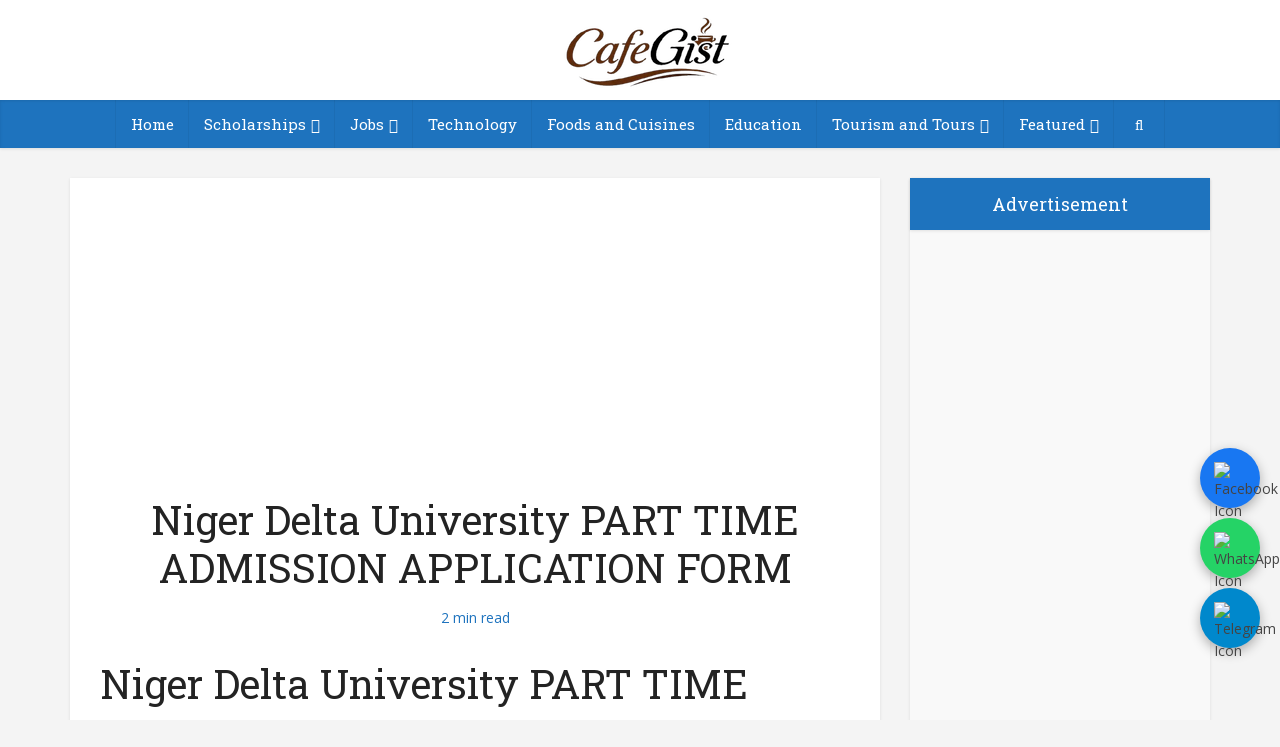

--- FILE ---
content_type: text/html; charset=utf-8
request_url: https://cafegist.com.ng/niger-delta-university-part-time-admission-application-form-2/
body_size: 13518
content:
<!DOCTYPE html>
<html lang="en-US" prefix="og: https://ogp.me/ns#" class="no-js no-svg">

<head>

<meta http-equiv="Content-Type" content="text/html; charset=UTF-8" />
<meta name="viewport" content="user-scalable=yes, width=device-width, initial-scale=1.0, maximum-scale=1, minimum-scale=1">
<link rel="profile" href="https://gmpg.org/xfn/11" />


<!-- Search Engine Optimization by Rank Math - https://rankmath.com/ -->
<title>Niger Delta University PART TIME ADMISSION APPLICATION FORM</title>
<meta name="description" content="Niger Delta University Part time Admission Application Form for 2025/2026 Academic Session, how to apply for Niger Delta University...."/>
<meta name="robots" content="follow, index, max-snippet:-1, max-video-preview:-1, max-image-preview:large"/>
<link rel="canonical" href="https://cafegist.com.ng/niger-delta-university-part-time-admission-application-form-2/" />
<meta property="og:locale" content="en_US" />
<meta property="og:type" content="article" />
<meta property="og:title" content="Niger Delta University PART TIME ADMISSION APPLICATION FORM" />
<meta property="og:description" content="Niger Delta University Part time Admission Application Form for 2025/2026 Academic Session, how to apply for Niger Delta University...." />
<meta property="og:url" content="https://cafegist.com.ng/niger-delta-university-part-time-admission-application-form-2/" />
<meta property="og:site_name" content="Cafegist" />
<meta property="article:tag" content="Niger Delta University PART TIME ADMISSION APPLICATION FORM" />
<meta property="article:section" content="Universities" />
<meta property="og:updated_time" content="2026-01-03T19:22:34+01:00" />
<meta property="article:published_time" content="2022-05-18T16:26:44+01:00" />
<meta property="article:modified_time" content="2026-01-03T19:22:34+01:00" />
<meta name="twitter:card" content="summary_large_image" />
<meta name="twitter:title" content="Niger Delta University PART TIME ADMISSION APPLICATION FORM" />
<meta name="twitter:description" content="Niger Delta University Part time Admission Application Form for 2025/2026 Academic Session, how to apply for Niger Delta University...." />
<meta name="twitter:label1" content="Written by" />
<meta name="twitter:data1" content="Bassey" />
<meta name="twitter:label2" content="Time to read" />
<meta name="twitter:data2" content="1 minute" />
<script type="application/ld+json" class="rank-math-schema">{"@context":"https://schema.org","@graph":[{"@type":["Person","Organization"],"@id":"https://cafegist.com.ng/#person","name":"Cafegist"},{"@type":"WebSite","@id":"https://cafegist.com.ng/#website","url":"https://cafegist.com.ng","name":"Cafegist","publisher":{"@id":"https://cafegist.com.ng/#person"},"inLanguage":"en-US"},{"@type":"BreadcrumbList","@id":"https://cafegist.com.ng/niger-delta-university-part-time-admission-application-form-2/#breadcrumb","itemListElement":[{"@type":"ListItem","position":"1","item":{"@id":"https://cafegist.com.ng/niger-delta-university-part-time-admission-application-form-2/","name":"Niger Delta University PART TIME ADMISSION APPLICATION FORM"}}]},{"@type":"WebPage","@id":"https://cafegist.com.ng/niger-delta-university-part-time-admission-application-form-2/#webpage","url":"https://cafegist.com.ng/niger-delta-university-part-time-admission-application-form-2/","name":"Niger Delta University PART TIME ADMISSION APPLICATION FORM","datePublished":"2022-05-18T16:26:44+01:00","dateModified":"2026-01-03T19:22:34+01:00","isPartOf":{"@id":"https://cafegist.com.ng/#website"},"inLanguage":"en-US","breadcrumb":{"@id":"https://cafegist.com.ng/niger-delta-university-part-time-admission-application-form-2/#breadcrumb"}},{"@type":"Person","@id":"https://cafegist.com.ng/author/treasure/","name":"Bassey","url":"https://cafegist.com.ng/author/treasure/","image":{"@type":"ImageObject","@id":"https://secure.gravatar.com/avatar/8c67851db9aef023d7d289706fa04f81ad270142bc1be2d462cca228a819dae1?s=96&amp;d=mm&amp;r=g","url":"https://secure.gravatar.com/avatar/8c67851db9aef023d7d289706fa04f81ad270142bc1be2d462cca228a819dae1?s=96&amp;d=mm&amp;r=g","caption":"Bassey","inLanguage":"en-US"}},{"@type":"BlogPosting","headline":"Niger Delta University PART TIME ADMISSION APPLICATION FORM","keywords":"Niger Delta University PART TIME","datePublished":"2022-05-18T16:26:44+01:00","dateModified":"2026-01-03T19:22:34+01:00","author":{"@id":"https://cafegist.com.ng/author/treasure/","name":"Bassey"},"publisher":{"@id":"https://cafegist.com.ng/#person"},"description":"Niger Delta University Part time Admission Application Form for 2025/2026 Academic Session, how to apply for Niger Delta University....","name":"Niger Delta University PART TIME ADMISSION APPLICATION FORM","@id":"https://cafegist.com.ng/niger-delta-university-part-time-admission-application-form-2/#richSnippet","isPartOf":{"@id":"https://cafegist.com.ng/niger-delta-university-part-time-admission-application-form-2/#webpage"},"inLanguage":"en-US","mainEntityOfPage":{"@id":"https://cafegist.com.ng/niger-delta-university-part-time-admission-application-form-2/#webpage"}}]}</script>
<!-- /Rank Math WordPress SEO plugin -->

<link rel='dns-prefetch' href='//fonts.googleapis.com' />
<style id='wp-img-auto-sizes-contain-inline-css' type='text/css'>
img:is([sizes=auto i],[sizes^="auto," i]){contain-intrinsic-size:3000px 1500px}
/*# sourceURL=wp-img-auto-sizes-contain-inline-css */
</style>
<style id='classic-theme-styles-inline-css' type='text/css'>
/*! This file is auto-generated */
.wp-block-button__link{color:#fff;background-color:#32373c;border-radius:9999px;box-shadow:none;text-decoration:none;padding:calc(.667em + 2px) calc(1.333em + 2px);font-size:1.125em}.wp-block-file__button{background:#32373c;color:#fff;text-decoration:none}
/*# sourceURL=/wp-includes/css/classic-themes.min.css */
</style>
<link rel='stylesheet' id='vce-fonts-css' href='https://fonts.googleapis.com/css2?family=Open%20Sans:wght@400&#038;family=Roboto%20Slab:wght@400' type='text/css' media='all' />
<link rel='stylesheet' id='vce-style-css' href='https://cafegist.com.ng/wp-content/themes/voice/assets/css/min.css' type='text/css' media='all' />
<style id='vce-style-inline-css' type='text/css'>
body, button, input, select, textarea {font-size: 1.4rem;}.vce-single .entry-headline p{font-size: 2.2rem;}.main-navigation a{font-size: 1.5rem;}.sidebar .widget-title{font-size: 1.8rem;}.sidebar .widget, .vce-lay-c .entry-content, .vce-lay-h .entry-content {font-size: 1.4rem;}.vce-featured-link-article{font-size: 5.2rem;}.vce-featured-grid-big.vce-featured-grid .vce-featured-link-article{font-size: 3.4rem;}.vce-featured-grid .vce-featured-link-article{font-size: 2.2rem;}h1 { font-size: 4.0rem; }h2 { font-size: 4.0rem; }h3 { font-size: 3.5rem; }h4 { font-size: 2.5rem; }h5 { font-size: 2.0rem; }h6 { font-size: 1.8rem; }.comment-reply-title, .main-box-title{font-size: 2.0rem;}h1.entry-title{font-size: 4.0rem;}.vce-lay-a .entry-title a{font-size: 3.4rem;}.vce-lay-b .entry-title{font-size: 2.4rem;}.vce-lay-c .entry-title, .vce-sid-none .vce-lay-c .entry-title{font-size: 2.2rem;}.vce-lay-d .entry-title{font-size: 1.5rem;}.vce-lay-e .entry-title{font-size: 1.4rem;}.vce-lay-f .entry-title{font-size: 1.4rem;}.vce-lay-g .entry-title a, .vce-lay-g .entry-title a:hover{font-size: 3.0rem;}.vce-lay-h .entry-title{font-size: 2.4rem;}.entry-meta div,.entry-meta div a,.vce-lay-g .meta-item,.vce-lay-c .meta-item{font-size: 1.4rem;}.vce-lay-d .meta-category a,.vce-lay-d .entry-meta div,.vce-lay-d .entry-meta div a,.vce-lay-e .entry-meta div,.vce-lay-e .entry-meta div a,.vce-lay-e .fn,.vce-lay-e .meta-item{font-size: 1.3rem;}body {background-color:#f4f4f4;}body,.mks_author_widget h3,.site-description,.meta-category a,textarea {font-family: 'Open Sans';font-weight: 400;}h1,h2,h3,h4,h5,h6,blockquote,.vce-post-link,.site-title,.site-title a,.main-box-title,.comment-reply-title,.entry-title a,.vce-single .entry-headline p,.vce-prev-next-link,.author-title,.mks_pullquote,.widget_rss ul li .rsswidget,#bbpress-forums .bbp-forum-title,#bbpress-forums .bbp-topic-permalink {font-family: 'Roboto Slab';font-weight: 400;}.main-navigation a,.sidr a{font-family: 'Roboto Slab';font-weight: 400;}.vce-single .entry-content,.vce-single .entry-headline,.vce-single .entry-footer,.vce-share-bar {width: 750px;}.vce-lay-a .lay-a-content{width: 750px;max-width: 750px;}.vce-page .entry-content,.vce-page .entry-title-page {width: 700px;}.vce-sid-none .vce-single .entry-content,.vce-sid-none .vce-single .entry-headline,.vce-sid-none .vce-single .entry-footer {width: 700px;}.vce-sid-none .vce-page .entry-content,.vce-sid-none .vce-page .entry-title-page,.error404 .entry-content {width: 620px;max-width: 620px;}body, button, input, select, textarea{color: #444444;}h1,h2,h3,h4,h5,h6,.entry-title a,.prev-next-nav a,#bbpress-forums .bbp-forum-title, #bbpress-forums .bbp-topic-permalink,.woocommerce ul.products li.product .price .amount{color: #232323;}a,.entry-title a:hover,.vce-prev-next-link:hover,.vce-author-links a:hover,.required,.error404 h4,.prev-next-nav a:hover,#bbpress-forums .bbp-forum-title:hover, #bbpress-forums .bbp-topic-permalink:hover,.woocommerce ul.products li.product h3:hover,.woocommerce ul.products li.product h3:hover mark,.main-box-title a:hover{color: #cf4d35;}.vce-square,.vce-main-content .mejs-controls .mejs-time-rail .mejs-time-current,button,input[type="button"],input[type="reset"],input[type="submit"],.vce-button,.pagination-wapper a,#vce-pagination .next.page-numbers,#vce-pagination .prev.page-numbers,#vce-pagination .page-numbers,#vce-pagination .page-numbers.current,.vce-link-pages a,#vce-pagination a,.vce-load-more a,.vce-slider-pagination .owl-nav > div,.vce-mega-menu-posts-wrap .owl-nav > div,.comment-reply-link:hover,.vce-featured-section a,.vce-lay-g .vce-featured-info .meta-category a,.vce-404-menu a,.vce-post.sticky .meta-image:before,#vce-pagination .page-numbers:hover,#bbpress-forums .bbp-pagination .current,#bbpress-forums .bbp-pagination a:hover,.woocommerce #respond input#submit,.woocommerce a.button,.woocommerce button.button,.woocommerce input.button,.woocommerce ul.products li.product .added_to_cart,.woocommerce #respond input#submit:hover,.woocommerce a.button:hover,.woocommerce button.button:hover,.woocommerce input.button:hover,.woocommerce ul.products li.product .added_to_cart:hover,.woocommerce #respond input#submit.alt,.woocommerce a.button.alt,.woocommerce button.button.alt,.woocommerce input.button.alt,.woocommerce #respond input#submit.alt:hover, .woocommerce a.button.alt:hover, .woocommerce button.button.alt:hover, .woocommerce input.button.alt:hover,.woocommerce span.onsale,.woocommerce .widget_price_filter .ui-slider .ui-slider-range,.woocommerce .widget_price_filter .ui-slider .ui-slider-handle,.comments-holder .navigation .page-numbers.current,.vce-lay-a .vce-read-more:hover,.vce-lay-c .vce-read-more:hover,body div.wpforms-container-full .wpforms-form input[type=submit], body div.wpforms-container-full .wpforms-form button[type=submit], body div.wpforms-container-full .wpforms-form .wpforms-page-button,body div.wpforms-container-full .wpforms-form input[type=submit]:hover, body div.wpforms-container-full .wpforms-form button[type=submit]:hover, body div.wpforms-container-full .wpforms-form .wpforms-page-button:hover,.wp-block-search__button {background-color: #cf4d35;}#vce-pagination .page-numbers,.comments-holder .navigation .page-numbers{background: transparent;color: #cf4d35;border: 1px solid #cf4d35;}.comments-holder .navigation .page-numbers:hover{background: #cf4d35;border: 1px solid #cf4d35;}.bbp-pagination-links a{background: transparent;color: #cf4d35;border: 1px solid #cf4d35 !important;}#vce-pagination .page-numbers.current,.bbp-pagination-links span.current,.comments-holder .navigation .page-numbers.current{border: 1px solid #cf4d35;}.widget_categories .cat-item:before,.widget_categories .cat-item .count{background: #cf4d35;}.comment-reply-link,.vce-lay-a .vce-read-more,.vce-lay-c .vce-read-more{border: 1px solid #cf4d35;}.entry-meta div,.entry-meta-count,.entry-meta div a,.comment-metadata a,.meta-category span,.meta-author-wrapped,.wp-caption .wp-caption-text,.widget_rss .rss-date,.sidebar cite,.site-footer cite,.sidebar .vce-post-list .entry-meta div,.sidebar .vce-post-list .entry-meta div a,.sidebar .vce-post-list .fn,.sidebar .vce-post-list .fn a,.site-footer .vce-post-list .entry-meta div,.site-footer .vce-post-list .entry-meta div a,.site-footer .vce-post-list .fn,.site-footer .vce-post-list .fn a,#bbpress-forums .bbp-topic-started-by,#bbpress-forums .bbp-topic-started-in,#bbpress-forums .bbp-forum-info .bbp-forum-content,#bbpress-forums p.bbp-topic-meta,span.bbp-admin-links a,.bbp-reply-post-date,#bbpress-forums li.bbp-header,#bbpress-forums li.bbp-footer,.woocommerce .woocommerce-result-count,.woocommerce .product_meta{color: #1e73be;}.main-box-title, .comment-reply-title, .main-box-head{background: #ffffff;color: #232323;}.main-box-title a{color: #232323;}.sidebar .widget .widget-title a{color: #232323;}.main-box,.comment-respond,.prev-next-nav{background: #f9f9f9;}.vce-post,ul.comment-list > li.comment,.main-box-single,.ie8 .vce-single,#disqus_thread,.vce-author-card,.vce-author-card .vce-content-outside,.mks-bredcrumbs-container,ul.comment-list > li.pingback{background: #ffffff;}.mks_tabs.horizontal .mks_tab_nav_item.active{border-bottom: 1px solid #ffffff;}.mks_tabs.horizontal .mks_tab_item,.mks_tabs.vertical .mks_tab_nav_item.active,.mks_tabs.horizontal .mks_tab_nav_item.active{background: #ffffff;}.mks_tabs.vertical .mks_tab_nav_item.active{border-right: 1px solid #ffffff;}#vce-pagination,.vce-slider-pagination .owl-controls,.vce-content-outside,.comments-holder .navigation{background: #f3f3f3;}.sidebar .widget-title{background: #1e73be;color: #ffffff;}.sidebar .widget{background: #f9f9f9;}.sidebar .widget,.sidebar .widget li a,.sidebar .mks_author_widget h3 a,.sidebar .mks_author_widget h3,.sidebar .vce-search-form .vce-search-input,.sidebar .vce-search-form .vce-search-input:focus{color: #444444;}.sidebar .widget li a:hover,.sidebar .widget a,.widget_nav_menu li.menu-item-has-children:hover:after,.widget_pages li.page_item_has_children:hover:after{color: #1e73be;}.sidebar .tagcloud a {border: 1px solid #1e73be;}.sidebar .mks_author_link,.sidebar .tagcloud a:hover,.sidebar .mks_themeforest_widget .more,.sidebar button,.sidebar input[type="button"],.sidebar input[type="reset"],.sidebar input[type="submit"],.sidebar .vce-button,.sidebar .bbp_widget_login .button{background-color: #1e73be;}.sidebar .mks_author_widget .mks_autor_link_wrap,.sidebar .mks_themeforest_widget .mks_read_more,.widget .meks-instagram-follow-link {background: #f3f3f3;}.sidebar #wp-calendar caption,.sidebar .recentcomments,.sidebar .post-date,.sidebar #wp-calendar tbody{color: rgba(68,68,68,0.7);}.site-footer{background: #000000;}.site-footer .widget-title{color: #ffffff;}.site-footer,.site-footer .widget,.site-footer .widget li a,.site-footer .mks_author_widget h3 a,.site-footer .mks_author_widget h3,.site-footer .vce-search-form .vce-search-input,.site-footer .vce-search-form .vce-search-input:focus{color: #f9f9f9;}.site-footer .widget li a:hover,.site-footer .widget a,.site-info a{color: #ffffff;}.site-footer .tagcloud a {border: 1px solid #ffffff;}.site-footer .mks_author_link,.site-footer .mks_themeforest_widget .more,.site-footer button,.site-footer input[type="button"],.site-footer input[type="reset"],.site-footer input[type="submit"],.site-footer .vce-button,.site-footer .tagcloud a:hover{background-color: #ffffff;}.site-footer #wp-calendar caption,.site-footer .recentcomments,.site-footer .post-date,.site-footer #wp-calendar tbody,.site-footer .site-info{color: rgba(249,249,249,0.7);}.top-header,.top-nav-menu li .sub-menu{background: #3a3a3a;}.top-header,.top-header a{color: #ffffff;}.top-header .vce-search-form .vce-search-input,.top-header .vce-search-input:focus,.top-header .vce-search-submit{color: #ffffff;}.top-header .vce-search-form .vce-search-input::-webkit-input-placeholder { color: #ffffff;}.top-header .vce-search-form .vce-search-input:-moz-placeholder { color: #ffffff;}.top-header .vce-search-form .vce-search-input::-moz-placeholder { color: #ffffff;}.top-header .vce-search-form .vce-search-input:-ms-input-placeholder { color: #ffffff;}.header-1-wrapper{height: 100px;padding-top: 0px;}.header-2-wrapper,.header-3-wrapper{height: 100px;}.header-2-wrapper .site-branding,.header-3-wrapper .site-branding{top: 0px;left: 0px;}.site-title a, .site-title a:hover{color: #ffffff;}.site-description{color: #aaaaaa;}.main-header{background-color: #ffffff;}.header-bottom-wrapper{background: #1e73be;}.vce-header-ads{margin: 5px 0;}.header-3-wrapper .nav-menu > li > a{padding: 40px 15px;}.header-sticky,.sidr{background: rgba(30,115,190,0.95);}.ie8 .header-sticky{background: #ffffff;}.main-navigation a,.nav-menu .vce-mega-menu > .sub-menu > li > a,.sidr li a,.vce-menu-parent{color: #ffffff;}.nav-menu > li:hover > a,.nav-menu > .current_page_item > a,.nav-menu > .current-menu-item > a,.nav-menu > .current-menu-ancestor > a,.main-navigation a.vce-item-selected,.main-navigation ul ul li:hover > a,.nav-menu ul .current-menu-item a,.nav-menu ul .current_page_item a,.vce-menu-parent:hover,.sidr li a:hover,.sidr li.sidr-class-current_page_item > a,.main-navigation li.current-menu-item.fa:before,.vce-responsive-nav{color: #ffffff;}#sidr-id-vce_main_navigation_menu .soc-nav-menu li a:hover {color: #ffffff;}.nav-menu > li:hover > a,.nav-menu > .current_page_item > a,.nav-menu > .current-menu-item > a,.nav-menu > .current-menu-ancestor > a,.main-navigation a.vce-item-selected,.main-navigation ul ul,.header-sticky .nav-menu > .current_page_item:hover > a,.header-sticky .nav-menu > .current-menu-item:hover > a,.header-sticky .nav-menu > .current-menu-ancestor:hover > a,.header-sticky .main-navigation a.vce-item-selected:hover{background-color: #1e73be;}.search-header-wrap ul {border-top: 2px solid #ffffff;}.vce-cart-icon a.vce-custom-cart span,.sidr-class-vce-custom-cart .sidr-class-vce-cart-count {background: #ffffff;font-family: 'Open Sans';}.vce-border-top .main-box-title{border-top: 2px solid #cf4d35;}.tagcloud a:hover,.sidebar .widget .mks_author_link,.sidebar .widget.mks_themeforest_widget .more,.site-footer .widget .mks_author_link,.site-footer .widget.mks_themeforest_widget .more,.vce-lay-g .entry-meta div,.vce-lay-g .fn,.vce-lay-g .fn a{color: #FFF;}.vce-featured-header .vce-featured-header-background{opacity: 0.5}.vce-featured-grid .vce-featured-header-background,.vce-post-big .vce-post-img:after,.vce-post-slider .vce-post-img:after{opacity: 0.5}.vce-featured-grid .owl-item:hover .vce-grid-text .vce-featured-header-background,.vce-post-big li:hover .vce-post-img:after,.vce-post-slider li:hover .vce-post-img:after {opacity: 0.8}.vce-featured-grid.vce-featured-grid-big .vce-featured-header-background,.vce-post-big .vce-post-img:after,.vce-post-slider .vce-post-img:after{opacity: 0.5}.vce-featured-grid.vce-featured-grid-big .owl-item:hover .vce-grid-text .vce-featured-header-background,.vce-post-big li:hover .vce-post-img:after,.vce-post-slider li:hover .vce-post-img:after {opacity: 0.8}#back-top {background: #323232}.sidr input[type=text]{background: rgba(255,255,255,0.1);color: rgba(255,255,255,0.5);}.is-style-solid-color{background-color: #cf4d35;color: #ffffff;}.wp-block-image figcaption{color: #1e73be;}.wp-block-cover .wp-block-cover-image-text, .wp-block-cover .wp-block-cover-text, .wp-block-cover h2, .wp-block-cover-image .wp-block-cover-image-text, .wp-block-cover-image .wp-block-cover-text, .wp-block-cover-image h2,p.has-drop-cap:not(:focus)::first-letter,p.wp-block-subhead{font-family: 'Roboto Slab';font-weight: 400;}.wp-block-cover .wp-block-cover-image-text, .wp-block-cover .wp-block-cover-text, .wp-block-cover h2, .wp-block-cover-image .wp-block-cover-image-text, .wp-block-cover-image .wp-block-cover-text, .wp-block-cover-image h2{font-size: 2.5rem;}p.wp-block-subhead{font-size: 2.2rem;}.wp-block-button__link{background: #cf4d35}.wp-block-search .wp-block-search__button{color: #ffffff}.meta-image:hover a img,.vce-lay-h .img-wrap:hover .meta-image > img,.img-wrp:hover img,.vce-gallery-big:hover img,.vce-gallery .gallery-item:hover img,.wp-block-gallery .blocks-gallery-item:hover img,.vce_posts_widget .vce-post-big li:hover img,.vce-featured-grid .owl-item:hover img,.vce-post-img:hover img,.mega-menu-img:hover img{-webkit-transform: scale(1.1);-moz-transform: scale(1.1);-o-transform: scale(1.1);-ms-transform: scale(1.1);transform: scale(1.1);}.has-small-font-size{ font-size: 1.2rem;}.has-large-font-size{ font-size: 1.9rem;}.has-huge-font-size{ font-size: 2.3rem;}@media(min-width: 671px){.has-small-font-size{ font-size: 1.2rem;}.has-normal-font-size{ font-size: 1.4rem;}.has-large-font-size{ font-size: 1.9rem;}.has-huge-font-size{ font-size: 2.4rem;}}.has-vce-acc-background-color{ background-color: #cf4d35;}.has-vce-acc-color{ color: #cf4d35;}.has-vce-meta-background-color{ background-color: #1e73be;}.has-vce-meta-color{ color: #1e73be;}.has-vce-txt-background-color{ background-color: #444444;}.has-vce-txt-color{ color: #444444;}.has-vce-bg-background-color{ background-color: #ffffff;}.has-vce-bg-color{ color: #ffffff;}
/*# sourceURL=vce-style-inline-css */
</style>
<link rel='stylesheet' id='meks-ads-widget-css' href='https://cafegist.com.ng/wp-content/plugins/meks-easy-ads-widget/css/style.css' type='text/css' media='all' />
<link rel='stylesheet' id='meks-themeforest-widget-css' href='https://cafegist.com.ng/wp-content/plugins/meks-themeforest-smart-widget/css/style.css' type='text/css' media='all' />
<script type="text/javascript" src="https://cafegist.com.ng/wp-includes/js/jquery/jquery.min.js" id="jquery-core-js"></script>
<script type="text/javascript" src="https://cafegist.com.ng/wp-includes/js/jquery/jquery-migrate.min.js" id="jquery-migrate-js"></script>
<script type="text/javascript" id="whp4846front.js4584-js-extra">
/* <![CDATA[ */
var whp_local_data = {"add_url":"https://cafegist.com.ng/wp-admin/post-new.php?post_type=event","ajaxurl":"https://cafegist.com.ng/wp-admin/admin-ajax.php"};
//# sourceURL=whp4846front.js4584-js-extra
/* ]]> */
</script>
<script type="text/javascript" src="https://cafegist.com.ng/wp-content/plugins/wp-security-hardening/modules/js/front.js" id="whp4846front.js4584-js"></script>
<meta name="generator" content="Redux 4.5.10" /><link rel="icon" href="https://cafegist.com.ng/wp-content/uploads/2026/01/cropped-cfgist-logo-32x32.png" sizes="32x32" />
<link rel="icon" href="https://cafegist.com.ng/wp-content/uploads/2026/01/cropped-cfgist-logo-192x192.png" sizes="192x192" />
<link rel="apple-touch-icon" href="https://cafegist.com.ng/wp-content/uploads/2026/01/cropped-cfgist-logo-180x180.png" />
<meta name="msapplication-TileImage" content="https://cafegist.com.ng/wp-content/uploads/2026/01/cropped-cfgist-logo-270x270.png" />
<script async src="https://pagead2.googlesyndication.com/pagead/js/adsbygoogle.js?client=ca-pub-7468092774484864"
     crossorigin="anonymous"></script>	<script async src="https://pagead2.googlesyndication.com/pagead/js/adsbygoogle.js?client=ca-pub-7468092774484864"
     crossorigin="anonymous"></script>
<style id='global-styles-inline-css' type='text/css'>
:root{--wp--preset--aspect-ratio--square: 1;--wp--preset--aspect-ratio--4-3: 4/3;--wp--preset--aspect-ratio--3-4: 3/4;--wp--preset--aspect-ratio--3-2: 3/2;--wp--preset--aspect-ratio--2-3: 2/3;--wp--preset--aspect-ratio--16-9: 16/9;--wp--preset--aspect-ratio--9-16: 9/16;--wp--preset--color--black: #000000;--wp--preset--color--cyan-bluish-gray: #abb8c3;--wp--preset--color--white: #ffffff;--wp--preset--color--pale-pink: #f78da7;--wp--preset--color--vivid-red: #cf2e2e;--wp--preset--color--luminous-vivid-orange: #ff6900;--wp--preset--color--luminous-vivid-amber: #fcb900;--wp--preset--color--light-green-cyan: #7bdcb5;--wp--preset--color--vivid-green-cyan: #00d084;--wp--preset--color--pale-cyan-blue: #8ed1fc;--wp--preset--color--vivid-cyan-blue: #0693e3;--wp--preset--color--vivid-purple: #9b51e0;--wp--preset--color--vce-acc: #cf4d35;--wp--preset--color--vce-meta: #1e73be;--wp--preset--color--vce-txt: #444444;--wp--preset--color--vce-bg: #ffffff;--wp--preset--gradient--vivid-cyan-blue-to-vivid-purple: linear-gradient(135deg,rgb(6,147,227) 0%,rgb(155,81,224) 100%);--wp--preset--gradient--light-green-cyan-to-vivid-green-cyan: linear-gradient(135deg,rgb(122,220,180) 0%,rgb(0,208,130) 100%);--wp--preset--gradient--luminous-vivid-amber-to-luminous-vivid-orange: linear-gradient(135deg,rgb(252,185,0) 0%,rgb(255,105,0) 100%);--wp--preset--gradient--luminous-vivid-orange-to-vivid-red: linear-gradient(135deg,rgb(255,105,0) 0%,rgb(207,46,46) 100%);--wp--preset--gradient--very-light-gray-to-cyan-bluish-gray: linear-gradient(135deg,rgb(238,238,238) 0%,rgb(169,184,195) 100%);--wp--preset--gradient--cool-to-warm-spectrum: linear-gradient(135deg,rgb(74,234,220) 0%,rgb(151,120,209) 20%,rgb(207,42,186) 40%,rgb(238,44,130) 60%,rgb(251,105,98) 80%,rgb(254,248,76) 100%);--wp--preset--gradient--blush-light-purple: linear-gradient(135deg,rgb(255,206,236) 0%,rgb(152,150,240) 100%);--wp--preset--gradient--blush-bordeaux: linear-gradient(135deg,rgb(254,205,165) 0%,rgb(254,45,45) 50%,rgb(107,0,62) 100%);--wp--preset--gradient--luminous-dusk: linear-gradient(135deg,rgb(255,203,112) 0%,rgb(199,81,192) 50%,rgb(65,88,208) 100%);--wp--preset--gradient--pale-ocean: linear-gradient(135deg,rgb(255,245,203) 0%,rgb(182,227,212) 50%,rgb(51,167,181) 100%);--wp--preset--gradient--electric-grass: linear-gradient(135deg,rgb(202,248,128) 0%,rgb(113,206,126) 100%);--wp--preset--gradient--midnight: linear-gradient(135deg,rgb(2,3,129) 0%,rgb(40,116,252) 100%);--wp--preset--font-size--small: 12px;--wp--preset--font-size--medium: 20px;--wp--preset--font-size--large: 19px;--wp--preset--font-size--x-large: 42px;--wp--preset--font-size--normal: 14px;--wp--preset--font-size--huge: 24px;--wp--preset--spacing--20: 0.44rem;--wp--preset--spacing--30: 0.67rem;--wp--preset--spacing--40: 1rem;--wp--preset--spacing--50: 1.5rem;--wp--preset--spacing--60: 2.25rem;--wp--preset--spacing--70: 3.38rem;--wp--preset--spacing--80: 5.06rem;--wp--preset--shadow--natural: 6px 6px 9px rgba(0, 0, 0, 0.2);--wp--preset--shadow--deep: 12px 12px 50px rgba(0, 0, 0, 0.4);--wp--preset--shadow--sharp: 6px 6px 0px rgba(0, 0, 0, 0.2);--wp--preset--shadow--outlined: 6px 6px 0px -3px rgb(255, 255, 255), 6px 6px rgb(0, 0, 0);--wp--preset--shadow--crisp: 6px 6px 0px rgb(0, 0, 0);}:where(.is-layout-flex){gap: 0.5em;}:where(.is-layout-grid){gap: 0.5em;}body .is-layout-flex{display: flex;}.is-layout-flex{flex-wrap: wrap;align-items: center;}.is-layout-flex > :is(*, div){margin: 0;}body .is-layout-grid{display: grid;}.is-layout-grid > :is(*, div){margin: 0;}:where(.wp-block-columns.is-layout-flex){gap: 2em;}:where(.wp-block-columns.is-layout-grid){gap: 2em;}:where(.wp-block-post-template.is-layout-flex){gap: 1.25em;}:where(.wp-block-post-template.is-layout-grid){gap: 1.25em;}.has-black-color{color: var(--wp--preset--color--black) !important;}.has-cyan-bluish-gray-color{color: var(--wp--preset--color--cyan-bluish-gray) !important;}.has-white-color{color: var(--wp--preset--color--white) !important;}.has-pale-pink-color{color: var(--wp--preset--color--pale-pink) !important;}.has-vivid-red-color{color: var(--wp--preset--color--vivid-red) !important;}.has-luminous-vivid-orange-color{color: var(--wp--preset--color--luminous-vivid-orange) !important;}.has-luminous-vivid-amber-color{color: var(--wp--preset--color--luminous-vivid-amber) !important;}.has-light-green-cyan-color{color: var(--wp--preset--color--light-green-cyan) !important;}.has-vivid-green-cyan-color{color: var(--wp--preset--color--vivid-green-cyan) !important;}.has-pale-cyan-blue-color{color: var(--wp--preset--color--pale-cyan-blue) !important;}.has-vivid-cyan-blue-color{color: var(--wp--preset--color--vivid-cyan-blue) !important;}.has-vivid-purple-color{color: var(--wp--preset--color--vivid-purple) !important;}.has-black-background-color{background-color: var(--wp--preset--color--black) !important;}.has-cyan-bluish-gray-background-color{background-color: var(--wp--preset--color--cyan-bluish-gray) !important;}.has-white-background-color{background-color: var(--wp--preset--color--white) !important;}.has-pale-pink-background-color{background-color: var(--wp--preset--color--pale-pink) !important;}.has-vivid-red-background-color{background-color: var(--wp--preset--color--vivid-red) !important;}.has-luminous-vivid-orange-background-color{background-color: var(--wp--preset--color--luminous-vivid-orange) !important;}.has-luminous-vivid-amber-background-color{background-color: var(--wp--preset--color--luminous-vivid-amber) !important;}.has-light-green-cyan-background-color{background-color: var(--wp--preset--color--light-green-cyan) !important;}.has-vivid-green-cyan-background-color{background-color: var(--wp--preset--color--vivid-green-cyan) !important;}.has-pale-cyan-blue-background-color{background-color: var(--wp--preset--color--pale-cyan-blue) !important;}.has-vivid-cyan-blue-background-color{background-color: var(--wp--preset--color--vivid-cyan-blue) !important;}.has-vivid-purple-background-color{background-color: var(--wp--preset--color--vivid-purple) !important;}.has-black-border-color{border-color: var(--wp--preset--color--black) !important;}.has-cyan-bluish-gray-border-color{border-color: var(--wp--preset--color--cyan-bluish-gray) !important;}.has-white-border-color{border-color: var(--wp--preset--color--white) !important;}.has-pale-pink-border-color{border-color: var(--wp--preset--color--pale-pink) !important;}.has-vivid-red-border-color{border-color: var(--wp--preset--color--vivid-red) !important;}.has-luminous-vivid-orange-border-color{border-color: var(--wp--preset--color--luminous-vivid-orange) !important;}.has-luminous-vivid-amber-border-color{border-color: var(--wp--preset--color--luminous-vivid-amber) !important;}.has-light-green-cyan-border-color{border-color: var(--wp--preset--color--light-green-cyan) !important;}.has-vivid-green-cyan-border-color{border-color: var(--wp--preset--color--vivid-green-cyan) !important;}.has-pale-cyan-blue-border-color{border-color: var(--wp--preset--color--pale-cyan-blue) !important;}.has-vivid-cyan-blue-border-color{border-color: var(--wp--preset--color--vivid-cyan-blue) !important;}.has-vivid-purple-border-color{border-color: var(--wp--preset--color--vivid-purple) !important;}.has-vivid-cyan-blue-to-vivid-purple-gradient-background{background: var(--wp--preset--gradient--vivid-cyan-blue-to-vivid-purple) !important;}.has-light-green-cyan-to-vivid-green-cyan-gradient-background{background: var(--wp--preset--gradient--light-green-cyan-to-vivid-green-cyan) !important;}.has-luminous-vivid-amber-to-luminous-vivid-orange-gradient-background{background: var(--wp--preset--gradient--luminous-vivid-amber-to-luminous-vivid-orange) !important;}.has-luminous-vivid-orange-to-vivid-red-gradient-background{background: var(--wp--preset--gradient--luminous-vivid-orange-to-vivid-red) !important;}.has-very-light-gray-to-cyan-bluish-gray-gradient-background{background: var(--wp--preset--gradient--very-light-gray-to-cyan-bluish-gray) !important;}.has-cool-to-warm-spectrum-gradient-background{background: var(--wp--preset--gradient--cool-to-warm-spectrum) !important;}.has-blush-light-purple-gradient-background{background: var(--wp--preset--gradient--blush-light-purple) !important;}.has-blush-bordeaux-gradient-background{background: var(--wp--preset--gradient--blush-bordeaux) !important;}.has-luminous-dusk-gradient-background{background: var(--wp--preset--gradient--luminous-dusk) !important;}.has-pale-ocean-gradient-background{background: var(--wp--preset--gradient--pale-ocean) !important;}.has-electric-grass-gradient-background{background: var(--wp--preset--gradient--electric-grass) !important;}.has-midnight-gradient-background{background: var(--wp--preset--gradient--midnight) !important;}.has-small-font-size{font-size: var(--wp--preset--font-size--small) !important;}.has-medium-font-size{font-size: var(--wp--preset--font-size--medium) !important;}.has-large-font-size{font-size: var(--wp--preset--font-size--large) !important;}.has-x-large-font-size{font-size: var(--wp--preset--font-size--x-large) !important;}
/*# sourceURL=global-styles-inline-css */
</style>
<link rel='stylesheet' id='whp8757tw-bs4.css-css' href='https://cafegist.com.ng/wp-content/plugins/wp-security-hardening/modules/inc/assets/css/tw-bs4.css' type='text/css' media='all' />
<link rel='stylesheet' id='whp1508font-awesome.min.css-css' href='https://cafegist.com.ng/wp-content/plugins/wp-security-hardening/modules/inc/fa/css/font-awesome.min.css' type='text/css' media='all' />
<link rel='stylesheet' id='whp2236front.css-css' href='https://cafegist.com.ng/wp-content/plugins/wp-security-hardening/modules/css/front.css' type='text/css' media='all' />
</head>

<body class="wp-singular post-template-default single single-post postid-16643 single-format-standard wp-embed-responsive wp-theme-voice vce-sid-right voice-v_3_0_2">

<div id="vce-main">

<header id="header" class="main-header">
<div class="container header-1-wrapper header-main-area">	
		<div class="vce-res-nav">
	<a class="vce-responsive-nav" href="#sidr-main"><i class="fa fa-bars"></i></a>
</div>
<div class="site-branding">
	<span class="site-title"><a href="https://cafegist.com.ng/" rel="home" class="has-logo"><picture class="vce-logo"><source media="(min-width: 1024px)" srcset="https://cafegist.com.ng/wp-content/uploads/2026/01/cw1.png"><source srcset="https://cafegist.com.ng/wp-content/uploads/2026/01/cw1.png"><img src="https://cafegist.com.ng/wp-content/uploads/2026/01/cw1.png" alt="CF-Gist"></picture></a></span></div></div>

<div class="header-bottom-wrapper">
	<div class="container">
		<nav id="site-navigation" class="main-navigation" role="navigation">
	<ul id="vce_main_navigation_menu" class="nav-menu"><li id="menu-item-35377" class="menu-item menu-item-type-post_type menu-item-object-page menu-item-home menu-item-35377"><a href="https://cafegist.com.ng/">Home</a><li id="menu-item-28917" class="menu-item menu-item-type-taxonomy menu-item-object-category menu-item-has-children menu-item-28917 vce-cat-80"><a href="https://cafegist.com.ng/scholarships/">Scholarships</a>
<ul class="sub-menu">
	<li id="menu-item-28894" class="menu-item menu-item-type-taxonomy menu-item-object-category menu-item-28894 vce-cat-4564"><a href="https://cafegist.com.ng/study-abroad/">Study Abroad</a></ul>
<li id="menu-item-28893" class="menu-item menu-item-type-taxonomy menu-item-object-category menu-item-has-children menu-item-28893 vce-cat-77"><a href="https://cafegist.com.ng/vacancies/">Jobs</a>
<ul class="sub-menu">
	<li id="menu-item-35379" class="menu-item menu-item-type-taxonomy menu-item-object-category menu-item-35379 vce-cat-4850"><a href="https://cafegist.com.ng/travel/">Travels</a></ul>
<li id="menu-item-35387" class="menu-item menu-item-type-taxonomy menu-item-object-category menu-item-35387 vce-cat-74"><a href="https://cafegist.com.ng/technology/">Technology</a><li id="menu-item-35384" class="menu-item menu-item-type-taxonomy menu-item-object-category menu-item-35384 vce-cat-4853"><a href="https://cafegist.com.ng/foods-and-cuisines/">Foods and Cuisines</a><li id="menu-item-35382" class="menu-item menu-item-type-taxonomy menu-item-object-category menu-item-35382 vce-cat-2"><a href="https://cafegist.com.ng/education/">Education</a><li id="menu-item-35388" class="menu-item menu-item-type-taxonomy menu-item-object-category menu-item-has-children menu-item-35388 vce-cat-4852"><a href="https://cafegist.com.ng/tourism-and-tours/">Tourism and Tours</a>
<ul class="sub-menu">
	<li id="menu-item-35389" class="menu-item menu-item-type-taxonomy menu-item-object-category menu-item-35389 vce-cat-4851"><a href="https://cafegist.com.ng/travels-and-tourism/">Attractions</a></ul>
<li id="menu-item-35380" class="menu-item menu-item-type-taxonomy menu-item-object-category menu-item-has-children menu-item-35380 vce-cat-6"><a href="https://cafegist.com.ng/featured/">Featured</a>
<ul class="sub-menu">
	<li id="menu-item-35383" class="menu-item menu-item-type-taxonomy menu-item-object-category menu-item-35383 vce-cat-4770"><a href="https://cafegist.com.ng/entertainment/">Entertainment</a>	<li id="menu-item-35381" class="menu-item menu-item-type-taxonomy menu-item-object-category menu-item-35381 vce-cat-4773"><a href="https://cafegist.com.ng/bank/">Bank</a>	<li id="menu-item-35378" class="menu-item menu-item-type-taxonomy menu-item-object-category menu-item-35378 vce-cat-1379"><a href="https://cafegist.com.ng/finance/">Finance</a>	<li id="menu-item-28892" class="menu-item menu-item-type-taxonomy menu-item-object-category menu-item-28892 vce-cat-4543"><a href="https://cafegist.com.ng/health/">Health</a>	<li id="menu-item-35385" class="menu-item menu-item-type-taxonomy menu-item-object-category menu-item-35385 vce-cat-4833"><a href="https://cafegist.com.ng/motivational/">Motivational</a>	<li id="menu-item-35390" class="menu-item menu-item-type-taxonomy menu-item-object-category menu-item-35390 vce-cat-10"><a href="https://cafegist.com.ng/tutorials/">Tutorials</a></ul>
<li class="search-header-wrap"><a class="search_header" href="javascript:void(0)"><i class="fa fa-search"></i></a><ul class="search-header-form-ul"><li><form class="vce-search-form" action="https://cafegist.com.ng/" method="get">
	<input name="s" class="vce-search-input" size="20" type="text" value="Type here to search..." onfocus="(this.value == 'Type here to search...') && (this.value = '')" onblur="(this.value == '') && (this.value = 'Type here to search...')" placeholder="Type here to search..." />
		<button type="submit" class="vce-search-submit"><i class="fa fa-search"></i></button> 
</form></li></ul></li></ul></nav>	</div>
</div></header>

	<div id="sticky_header" class="header-sticky">
	<div class="container">
		<div class="vce-res-nav">
	<a class="vce-responsive-nav" href="#sidr-main"><i class="fa fa-bars"></i></a>
</div>
<div class="site-branding">
	<span class="site-title"><a href="https://cafegist.com.ng/" rel="home" class="has-logo"><picture class="vce-logo"><source media="(min-width: 1024px)" srcset="https://cafegist.com.ng/wp-content/uploads/2026/01/cw1.png"><source srcset="https://cafegist.com.ng/wp-content/uploads/2026/01/cw1.png"><img src="https://cafegist.com.ng/wp-content/uploads/2026/01/cw1.png" alt="CF-Gist"></picture></a></span></div>		<nav id="site-navigation" class="main-navigation" role="navigation">
		<ul id="vce_main_navigation_menu" class="nav-menu"><li class="menu-item menu-item-type-post_type menu-item-object-page menu-item-home menu-item-35377"><a href="https://cafegist.com.ng/">Home</a><li class="menu-item menu-item-type-taxonomy menu-item-object-category menu-item-has-children menu-item-28917 vce-cat-80"><a href="https://cafegist.com.ng/scholarships/">Scholarships</a>
<ul class="sub-menu">
	<li class="menu-item menu-item-type-taxonomy menu-item-object-category menu-item-28894 vce-cat-4564"><a href="https://cafegist.com.ng/study-abroad/">Study Abroad</a></ul>
<li class="menu-item menu-item-type-taxonomy menu-item-object-category menu-item-has-children menu-item-28893 vce-cat-77"><a href="https://cafegist.com.ng/vacancies/">Jobs</a>
<ul class="sub-menu">
	<li class="menu-item menu-item-type-taxonomy menu-item-object-category menu-item-35379 vce-cat-4850"><a href="https://cafegist.com.ng/travel/">Travels</a></ul>
<li class="menu-item menu-item-type-taxonomy menu-item-object-category menu-item-35387 vce-cat-74"><a href="https://cafegist.com.ng/technology/">Technology</a><li class="menu-item menu-item-type-taxonomy menu-item-object-category menu-item-35384 vce-cat-4853"><a href="https://cafegist.com.ng/foods-and-cuisines/">Foods and Cuisines</a><li class="menu-item menu-item-type-taxonomy menu-item-object-category menu-item-35382 vce-cat-2"><a href="https://cafegist.com.ng/education/">Education</a><li class="menu-item menu-item-type-taxonomy menu-item-object-category menu-item-has-children menu-item-35388 vce-cat-4852"><a href="https://cafegist.com.ng/tourism-and-tours/">Tourism and Tours</a>
<ul class="sub-menu">
	<li class="menu-item menu-item-type-taxonomy menu-item-object-category menu-item-35389 vce-cat-4851"><a href="https://cafegist.com.ng/travels-and-tourism/">Attractions</a></ul>
<li class="menu-item menu-item-type-taxonomy menu-item-object-category menu-item-has-children menu-item-35380 vce-cat-6"><a href="https://cafegist.com.ng/featured/">Featured</a>
<ul class="sub-menu">
	<li class="menu-item menu-item-type-taxonomy menu-item-object-category menu-item-35383 vce-cat-4770"><a href="https://cafegist.com.ng/entertainment/">Entertainment</a>	<li class="menu-item menu-item-type-taxonomy menu-item-object-category menu-item-35381 vce-cat-4773"><a href="https://cafegist.com.ng/bank/">Bank</a>	<li class="menu-item menu-item-type-taxonomy menu-item-object-category menu-item-35378 vce-cat-1379"><a href="https://cafegist.com.ng/finance/">Finance</a>	<li class="menu-item menu-item-type-taxonomy menu-item-object-category menu-item-28892 vce-cat-4543"><a href="https://cafegist.com.ng/health/">Health</a>	<li class="menu-item menu-item-type-taxonomy menu-item-object-category menu-item-35385 vce-cat-4833"><a href="https://cafegist.com.ng/motivational/">Motivational</a>	<li class="menu-item menu-item-type-taxonomy menu-item-object-category menu-item-35390 vce-cat-10"><a href="https://cafegist.com.ng/tutorials/">Tutorials</a></ul>
<li class="search-header-wrap"><a class="search_header" href="javascript:void(0)"><i class="fa fa-search"></i></a><ul class="search-header-form-ul"><li><form class="vce-search-form" action="https://cafegist.com.ng/" method="get">
	<input name="s" class="vce-search-input" size="20" type="text" value="Type here to search..." onfocus="(this.value == 'Type here to search...') && (this.value = '')" onblur="(this.value == '') && (this.value = 'Type here to search...')" placeholder="Type here to search..." />
		<button type="submit" class="vce-search-submit"><i class="fa fa-search"></i></button> 
</form></li></ul></li></ul></nav>	</div>
</div>
<div id="main-wrapper">





<div id="content" class="container site-content vce-sid-right">
	
			
	<div id="primary" class="vce-main-content">

		<main id="main" class="main-box main-box-single">

		<div class='code-block code-block-1' style='margin: 8px auto; text-align: center; display: block; clear: both;'>
<script async src="https://pagead2.googlesyndication.com/pagead/js/adsbygoogle.js?client=ca-pub-7468092774484864"
     crossorigin="anonymous"></script>
<!-- cf1 -->
<ins class="adsbygoogle"
     style="display:block"
     data-ad-client="ca-pub-7468092774484864"
     data-ad-slot="1407211669"
     data-ad-format="auto"
     data-full-width-responsive="true"></ins>
<script>
     (adsbygoogle = window.adsbygoogle || []).push({});
</script></div>

			<article id="post-16643" class="vce-single post-16643 post type-post status-publish format-standard hentry category-universities tag-niger-delta-university-part-time-admission-application-form">

			<header class="entry-header">
			
			<h1 class="entry-title">Niger Delta University PART TIME ADMISSION APPLICATION FORM</h1>
			<div class="entry-meta"><div class="meta-item rtime">2 min read</div></div>
		</header>
	
	
	
		
	    
		
	<div class="entry-content">
		<h2>Niger Delta University PART TIME ADMISSION APPLICATION FORM</h2>
<p>Niger Delta University Part time Admission Application Form for 2026 Academic Session, how to apply for NDU Part-time form online via official web portal, the cost of NDU Part time admission form and the closing date for submission of all completed the Part-time forms for 2026 academic session are all what I will be guiding you through now that the form is out. The application link, deadline, documents required for submission and others are included in this content.</p><div class='code-block code-block-2' style='margin: 8px auto; text-align: center; display: block; clear: both;'>
<script async src="https://pagead2.googlesyndication.com/pagead/js/adsbygoogle.js?client=ca-pub-7468092774484864"
     crossorigin="anonymous"></script>
<!-- cf1 -->
<ins class="adsbygoogle"
     style="display:block"
     data-ad-client="ca-pub-7468092774484864"
     data-ad-slot="1407211669"
     data-ad-format="auto"
     data-full-width-responsive="true"></ins>
<script>
     (adsbygoogle = window.adsbygoogle || []).push({});
</script></div>

<h3>ABOUT THE Niger Delta University PART TIME ADMISSION APPLICATION FORM</h3>
<p>The management of NDU has announced the sale of her part time admission form for 2026 academic session at the cost of two thousand naira (2,000) only and applications are being received for admission for the 2026 academic session. The management has announced that the sale of its Part time admission form is strictly for only candidates that meet the requirements for the University.</p>
<h3>HOW TO APPLY</h3>
<div class='code-block code-block-8' style='margin: 8px auto; text-align: center; display: block; clear: both;'>
<!-- KT CPC Box (No Links) — After Paragraph 2 -->
<style>
  .kt-cpc-box{border:1px solid #e5e7eb;border-radius:12px;padding:14px;margin:20px 0;background:#f9f9f9;font-size:15px;line-height:1.6}
  .kt-cpc-box b{display:block;margin-bottom:8px;color:#111}
</style>
<script>
(function(){
  function ready(fn){ if(document.readyState!=='loading'){fn()} else {document.addEventListener('DOMContentLoaded',fn)} }
  ready(function(){
    // Skip AMP
    if (document.documentElement.hasAttribute('amp') || document.querySelector('html[amp]')) return;

    var PARA_POS = 2; // <- after paragraph 2
    var html = '<div class="kt-cpc-box"><b>Top Searched Topics by Our Readers:</b>'+
      'job, high paying, remote, employment, US, Australia, Germany, Canada, Migration Program, Visa, insurance, relocation, visa package, grants, sponsorship, jobs abroad, housing programs, mortgage, healthcare coverage, travel protection, financial support, settlement funds, immigration programs, relocation assistance, family sponsorship, health and safety plans.'+
      '</div>';

    var content = document.querySelector(
      '.wp-block-post-content, .entry-content, article .entry-content, .single .entry-content, .post-content, .single-post .content, .type-post .content'
    );
    if(!content) return;

    var paras = content.querySelectorAll('p');
    if (paras.length >= PARA_POS){
      paras[PARA_POS - 1].insertAdjacentHTML('afterend', html);
    }
  });
})();
</script></div>
<p>To apply for the NDU Part Time application form,</p>
<ul>
<li>Visit <a href="https://www.ndu.edu.ng/" target="_blank" rel="noopener">https://www.ndu.edu.ng/</a></li>
<li>Fill all required fields</li>
<li>Make all payments</li>
<li>Submit form</li>
<li>Print Acknowledgement Slip</li>
</ul>
<p>You should be redirected to your official portal where you can access all the information you need.</p><div class='code-block code-block-2' style='margin: 8px auto; text-align: center; display: block; clear: both;'>
<script async src="https://pagead2.googlesyndication.com/pagead/js/adsbygoogle.js?client=ca-pub-7468092774484864"
     crossorigin="anonymous"></script>
<!-- cf1 -->
<ins class="adsbygoogle"
     style="display:block"
     data-ad-client="ca-pub-7468092774484864"
     data-ad-slot="1407211669"
     data-ad-format="auto"
     data-full-width-responsive="true"></ins>
<script>
     (adsbygoogle = window.adsbygoogle || []).push({});
</script></div>

<p>If you have any questions or corrections regarding this post, Please, kindly Drop a Comment below and we will respond to it As Soon As Possible.</p>
<p><strong>I HOPE THIS POST WAS USEFUL, PLEASE DO NOT HESITATE TO SHARE IT WITH FRIENDS!</strong></p>
<p>For more information visit<a href="https://cafegist.com.ng/">https://cafegist.com.ng</a></p><div class='code-block code-block-2' style='margin: 8px auto; text-align: center; display: block; clear: both;'>
<script async src="https://pagead2.googlesyndication.com/pagead/js/adsbygoogle.js?client=ca-pub-7468092774484864"
     crossorigin="anonymous"></script>
<!-- cf1 -->
<ins class="adsbygoogle"
     style="display:block"
     data-ad-client="ca-pub-7468092774484864"
     data-ad-slot="1407211669"
     data-ad-format="auto"
     data-full-width-responsive="true"></ins>
<script>
     (adsbygoogle = window.adsbygoogle || []).push({});
</script></div>

<!-- CONTENT END 1 -->
	</div>

	
	
	
	 
</article>
		<div class='code-block code-block-6' style='margin: 8px auto; text-align: center; display: block; clear: both;'>
<script async src="https://pagead2.googlesyndication.com/pagead/js/adsbygoogle.js?client=ca-pub-7468092774484864"
     crossorigin="anonymous"></script>
<!-- cf1 -->
<ins class="adsbygoogle"
     style="display:block"
     data-ad-client="ca-pub-7468092774484864"
     data-ad-slot="1407211669"
     data-ad-format="auto"
     data-full-width-responsive="true"></ins>
<script>
     (adsbygoogle = window.adsbygoogle || []).push({});
</script></div>

		
		</main>

		
					
	
	<div class="main-box vce-related-box">

	<h3 class="main-box-title">You may also like</h3>
	
	<div class="main-box-inside">

					<article class="vce-post vce-lay-f post-614 post type-post status-publish format-standard has-post-thumbnail hentry category-admission category-education category-universities tag-benue-state-university">
	
	<header class="entry-header">
		<span class="vce-square"></span>
		<h2 class="entry-title"><a href="https://cafegist.com.ng/bsum-post-utme-form-benue-state-university-2024-202-is-out/" title="BSUM POST UTME FORM-BENUE STATE UNIVERSITY 2026 IS OUT">BSUM POST UTME FORM-BENUE STATE UNIVERSITY 2026 IS OUT</a></h2>
	</header>

</article>					<article class="vce-post vce-lay-f post-15150 post type-post status-publish format-standard hentry category-universities tag-university-of-medical-sciences-ondo-state-inter-university-transfer-local-and-international-students">
	
	<header class="entry-header">
		<span class="vce-square"></span>
		<h2 class="entry-title"><a href="https://cafegist.com.ng/university-of-medical-sciences-ondo-state-inter-university-transfer-local-and-international-students/" title="University of Medical Sciences Ondo State Inter-University Transfer | Local and International Students">University of Medical Sciences Ondo State Inter-University Transfer | Local and International Students</a></h2>
	</header>

</article>					<article class="vce-post vce-lay-f post-3278 post type-post status-publish format-standard hentry category-careers category-admission category-education category-universities tag-aksu">
	
	<header class="entry-header">
		<span class="vce-square"></span>
		<h2 class="entry-title"><a href="https://cafegist.com.ng/aksubeb-recruitment/" title="Apply Now for AKSUBEB Recruitment 2026 | Aks Recruitment of Primary School Teachers">Apply Now for AKSUBEB Recruitment 2026 | Aks Recruitment of Primary School Teachers</a></h2>
	</header>

</article>					<article class="vce-post vce-lay-f post-16012 post type-post status-publish format-standard hentry category-universities tag-nuc-approves-federal-university-of-kashere-to-run-part-time-undergraduate-programmes">
	
	<header class="entry-header">
		<span class="vce-square"></span>
		<h2 class="entry-title"><a href="https://cafegist.com.ng/nuc-approves-federal-university-of-kashere-to-run-part-time-undergraduate-programmes/" title="NUC Approves Federal University of Kashere to Run Part-time Undergraduate Programmes">NUC Approves Federal University of Kashere to Run Part-time Undergraduate Programmes</a></h2>
	</header>

</article>		
	</div>

	</div>


		
		
		

	</div>

		<aside id="sidebar" class="sidebar right">
		<div class="vce-sticky"><div id="vce_adsense_widget-2" class="widget vce_adsense_widget vce_adsense_expand"><h4 class="widget-title">Advertisement</h4>		<div class="vce_adsense_wrapper">
			<script async src="https://pagead2.googlesyndication.com/pagead/js/adsbygoogle.js?client=ca-pub-7468092774484864"
     crossorigin="anonymous"></script>
<!-- cf1 -->
<ins class="adsbygoogle"
     style="display:block"
     data-ad-client="ca-pub-7468092774484864"
     data-ad-slot="1407211669"
     data-ad-format="auto"
     data-full-width-responsive="true"></ins>
<script>
     (adsbygoogle = window.adsbygoogle || []).push({});
</script>		</div>
	
		</div><div id="vce_posts_widget-4" class="widget vce_posts_widget"><h4 class="widget-title">Featured Posts</h4>
		
		<ul class="vce-post-list" data-autoplay="">

			
		 		<li>
		 					 			
		 			<a href="https://cafegist.com.ng/panwest-california-university-academic-aalendar/" class="featured_image_sidebar" title="Panwest California university Academic Aalendar"><span class="vce-post-img"><img width="145" height="83" src="https://cafegist.com.ng/wp-content/uploads/2022/10/download-2.jpeg" class="attachment-vce-lay-d size-vce-lay-d wp-post-image" alt="Summer 2022 Session: 3WeeksClasses beginMonday, May 9Last day to Drop-AddMonday, May 9Last day to withdrawFriday, May 20Classes endFriday, May 27Final Grades due 8 a.m.Wednesday, June 1" decoding="async" loading="lazy" /></span></a>
		 			<div class="vce-posts-wrap">
		 							 			<a href="https://cafegist.com.ng/panwest-california-university-academic-aalendar/" title="Panwest California university Academic Aalendar" class="vce-post-link">Panwest California university Academic Aalendar</a>
			 						 				<div class="entry-meta"><div class="meta-item rtime">2 min read</div></div>
			 					 			</div>
		 		</li>
			
		 		<li>
		 					 			
		 			<a href="https://cafegist.com.ng/nnamdi-azikiwe-university-part-time-admission-application-form-2/" class="featured_image_sidebar" title="Nnamdi Azikiwe University PART TIME ADMISSION APPLICATION FORM"><span class="vce-post-img"><img width="145" height="100" src="https://cafegist.com.ng/wp-content/uploads/2024/05/application-145x100.webp" class="attachment-vce-lay-d size-vce-lay-d" alt="featured image" decoding="async" loading="lazy" srcset="https://cafegist.com.ng/wp-content/uploads/2024/05/application-145x100.webp 145w, https://cafegist.com.ng/wp-content/uploads/2024/05/application-380x260.webp 380w, https://cafegist.com.ng/wp-content/uploads/2024/05/application-634x433.webp 634w" sizes="auto, (max-width: 145px) 100vw, 145px" /></span></a>
		 			<div class="vce-posts-wrap">
		 							 			<a href="https://cafegist.com.ng/nnamdi-azikiwe-university-part-time-admission-application-form-2/" title="Nnamdi Azikiwe University PART TIME ADMISSION APPLICATION FORM" class="vce-post-link">Nnamdi Azikiwe University PART TIME ADMISSION...</a>
			 						 				<div class="entry-meta"><div class="meta-item rtime">2 min read</div></div>
			 					 			</div>
		 		</li>
			
		  </ul>
		
		
		</div></div>	</aside>

</div>




	<footer id="footer" class="site-footer">

		
					<div class="container-full site-info">
				<div class="container">
											<div class="vce-wrap-left">
							<p>Copyright &copy; 2026.</p>						</div>
					
											<div class="vce-wrap-right">
								<ul id="vce_footer_menu" class="bottom-nav-menu"><li id="menu-item-35413" class="menu-item menu-item-type-post_type menu-item-object-page menu-item-home menu-item-35413"><a href="https://cafegist.com.ng/">Home</a></li>
<li id="menu-item-35412" class="menu-item menu-item-type-post_type menu-item-object-page menu-item-35412"><a href="https://cafegist.com.ng/privacy-policy/">Privacy Policy</a></li>
<li id="menu-item-35414" class="menu-item menu-item-type-post_type menu-item-object-page menu-item-35414"><a href="https://cafegist.com.ng/contact/">Contact Us</a></li>
<li id="menu-item-35416" class="menu-item menu-item-type-post_type menu-item-object-page menu-item-35416"><a href="https://cafegist.com.ng/opt-out-preferences/">Opt-out preferences</a></li>
</ul>
						</div>
						

					
			
				</div>
			</div>
		

	</footer>


</div>
</div>

<a href="javascript:void(0)" id="back-top"><i class="fa fa-angle-up"></i></a>

<div class='code-block code-block-7' style='margin: 8px 0; clear: both;'>
<!-- Floating Chat Icons: Facebook, WhatsApp, Telegram -->
<style>
.chat-launcher {
    position: fixed;
    right: 20px;
    width: 60px;
    height: 60px;
    border-radius: 50%;
    background-color: #fff;
    display: flex;
    align-items: center;
    justify-content: center;
    box-shadow: 0 4px 12px rgba(0,0,0,0.3);
    cursor: pointer;
    transition: transform 0.3s ease;
    margin-bottom: 12px;
    z-index: 9999;
}

.chat-launcher:hover {
    transform: scale(1.08);
}

.chat-launcher img,
.chat-launcher svg {
    width: 32px;
    height: 32px;
}

#facebook-chat-launcher {
    bottom: 200px;
    background-color: #1877F2;
}
#whatsapp-chat-launcher {
    bottom: 130px;
    background-color: #25D366;
}
#telegram-chat-launcher {
    bottom: 60px;
    background-color: #0088cc;
}

/* Tooltip */
.chat-launcher::after {
    content: attr(data-tooltip);
    position: absolute;
    right: 70px;
    white-space: nowrap;
    background: #333;
    color: #fff;
    padding: 6px 10px;
    border-radius: 6px;
    font-size: 14px;
    opacity: 0;
    pointer-events: none;
    transition: opacity 0.3s ease;
}

.chat-launcher:hover::after {
    opacity: 1;
}

/* Mobile adjustments */
@media (max-width: 768px) {
    #facebook-chat-launcher { bottom: 240px; }
    #whatsapp-chat-launcher { bottom: 160px; }
    #telegram-chat-launcher { bottom: 80px; }
}
</style>

<!-- Facebook Messenger -->
<div id="facebook-chat-launcher" class="chat-launcher" data-tooltip="Facebook Messenger">
  <img src="https://upload.wikimedia.org/wikipedia/commons/b/b8/2021_Facebook_icon.svg" alt="Facebook Icon">
</div>

<!-- WhatsApp -->
<div id="whatsapp-chat-launcher" class="chat-launcher" data-tooltip="WhatsApp Channel">
  <img src="https://upload.wikimedia.org/wikipedia/commons/thumb/6/6b/WhatsApp.svg/512px-WhatsApp.svg.png?20220228223904" alt="WhatsApp Icon">
</div>

<!-- Telegram -->
<div id="telegram-chat-launcher" class="chat-launcher" data-tooltip="Telegram Group">
  <img src="https://upload.wikimedia.org/wikipedia/commons/8/82/Telegram_logo.svg" alt="Telegram Icon">
</div>

<script>
// Facebook
document.getElementById("facebook-chat-launcher").addEventListener("click", function () {
  window.open("https://web.facebook.com/profile.php?id=61584125936056", "_blank", "width=500,height=600,scrollbars=yes,resizable=yes");
});

// WhatsApp
document.getElementById("whatsapp-chat-launcher").addEventListener("click", function () {
  window.open("https://whatsapp.com/channel/0029VbAs5p5ISTkM4Yw9402m", "_blank");
});

// Telegram
document.getElementById("telegram-chat-launcher").addEventListener("click", function () {
  window.open("https://t.me/highpayingjobsincanada", "_blank");
});
</script></div>
<script type="speculationrules">
{"prefetch":[{"source":"document","where":{"and":[{"href_matches":"/*"},{"not":{"href_matches":["/wp-*.php","/wp-admin/*","/wp-content/uploads/*","/wp-content/*","/wp-content/plugins/*","/wp-content/themes/voice/*","/*\\?(.+)"]}},{"not":{"selector_matches":"a[rel~=\"nofollow\"]"}},{"not":{"selector_matches":".no-prefetch, .no-prefetch a"}}]},"eagerness":"conservative"}]}
</script>
<script type="text/javascript" src="https://cafegist.com.ng/wp-content/plugins/ad-invalid-click-protector/assets/js/js.cookie.min.js" id="js-cookie-js"></script>
<script type="text/javascript" src="https://cafegist.com.ng/wp-content/plugins/ad-invalid-click-protector/assets/js/jquery.iframetracker.min.js" id="js-iframe-tracker-js"></script>
<script type="text/javascript" id="aicp-js-extra">
/* <![CDATA[ */
var AICP = {"ajaxurl":"https://cafegist.com.ng/wp-admin/admin-ajax.php","nonce":"918ff170bc","ip":"","clickLimit":"1","clickCounterCookieExp":"2","banDuration":"4","countryBlockCheck":"No","banCountryList":""};
//# sourceURL=aicp-js-extra
/* ]]> */
</script>
<script type="text/javascript" src="https://cafegist.com.ng/wp-content/plugins/ad-invalid-click-protector/assets/js/aicp.min.js" id="aicp-js"></script>
<script type="text/javascript" src="https://cafegist.com.ng/wp-content/themes/voice/assets/js/picturefill.js" id="vce-picturefill-js"></script>
<script type="text/javascript" src="https://cafegist.com.ng/wp-content/themes/voice/assets/js/owl.carousel.min.js" id="vce-owl-slider-js"></script>
<script type="text/javascript" src="https://cafegist.com.ng/wp-content/themes/voice/assets/js/jquery.sticky-kit.js" id="vce-sticky-kit-js"></script>
<script type="text/javascript" src="https://cafegist.com.ng/wp-content/themes/voice/assets/js/jquery.matchHeight.js" id="vce-match-height-js"></script>
<script type="text/javascript" src="https://cafegist.com.ng/wp-content/themes/voice/assets/js/jquery.fitvids.js" id="vce-fitvid-js"></script>
<script type="text/javascript" src="https://cafegist.com.ng/wp-content/themes/voice/assets/js/jquery.sidr.min.js" id="vce-responsivenav-js"></script>
<script type="text/javascript" src="https://cafegist.com.ng/wp-content/themes/voice/assets/js/jquery.magnific-popup.min.js" id="vce-magnific-popup-js"></script>
<script type="text/javascript" src="https://cafegist.com.ng/wp-includes/js/imagesloaded.min.js" id="imagesloaded-js"></script>
<script type="text/javascript" id="vce-main-js-extra">
/* <![CDATA[ */
var vce_js_settings = {"sticky_header":"1","sticky_header_offset":"700","sticky_header_logo":"","logo":"https://cafegist.com.ng/wp-content/uploads/2026/01/cw1.png","logo_retina":"","logo_mobile":"https://cafegist.com.ng/wp-content/uploads/2026/01/cw1.png","logo_mobile_retina":"","rtl_mode":"0","ajax_url":"https://cafegist.com.ng/wp-admin/admin-ajax.php","ajax_wpml_current_lang":null,"ajax_mega_menu":"1","mega_menu_slider":"","mega_menu_subcats":"","lay_fa_grid_center":"","full_slider_autoplay":"","grid_slider_autoplay":"","grid_big_slider_autoplay":"","fa_big_opacity":{"1":"0.5","2":"0.7"},"top_bar_mobile":"1","top_bar_mobile_group":"","top_bar_more_link":"More"};
//# sourceURL=vce-main-js-extra
/* ]]> */
</script>
<script type="text/javascript" src="https://cafegist.com.ng/wp-content/themes/voice/assets/js/main.js" id="vce-main-js"></script>

<script>(function(){function c(){var b=a.contentDocument||a.contentWindow.document;if(b){var d=b.createElement('script');d.innerHTML="window.__CF$cv$params={r:'9c6da06c4d2ed287',t:'MTc2OTkwODgzMA=='};var a=document.createElement('script');a.src='/cdn-cgi/challenge-platform/scripts/jsd/main.js';document.getElementsByTagName('head')[0].appendChild(a);";b.getElementsByTagName('head')[0].appendChild(d)}}if(document.body){var a=document.createElement('iframe');a.height=1;a.width=1;a.style.position='absolute';a.style.top=0;a.style.left=0;a.style.border='none';a.style.visibility='hidden';document.body.appendChild(a);if('loading'!==document.readyState)c();else if(window.addEventListener)document.addEventListener('DOMContentLoaded',c);else{var e=document.onreadystatechange||function(){};document.onreadystatechange=function(b){e(b);'loading'!==document.readyState&&(document.onreadystatechange=e,c())}}}})();</script><script defer src="https://static.cloudflareinsights.com/beacon.min.js/vcd15cbe7772f49c399c6a5babf22c1241717689176015" integrity="sha512-ZpsOmlRQV6y907TI0dKBHq9Md29nnaEIPlkf84rnaERnq6zvWvPUqr2ft8M1aS28oN72PdrCzSjY4U6VaAw1EQ==" data-cf-beacon='{"version":"2024.11.0","token":"19078d7ff8c0406f8046e34763326518","r":1,"server_timing":{"name":{"cfCacheStatus":true,"cfEdge":true,"cfExtPri":true,"cfL4":true,"cfOrigin":true,"cfSpeedBrain":true},"location_startswith":null}}' crossorigin="anonymous"></script>
</body>
</html>

--- FILE ---
content_type: text/html; charset=utf-8
request_url: https://www.google.com/recaptcha/api2/aframe
body_size: 266
content:
<!DOCTYPE HTML><html><head><meta http-equiv="content-type" content="text/html; charset=UTF-8"></head><body><script nonce="4xNkxbpkw3i-AKirS4n16A">/** Anti-fraud and anti-abuse applications only. See google.com/recaptcha */ try{var clients={'sodar':'https://pagead2.googlesyndication.com/pagead/sodar?'};window.addEventListener("message",function(a){try{if(a.source===window.parent){var b=JSON.parse(a.data);var c=clients[b['id']];if(c){var d=document.createElement('img');d.src=c+b['params']+'&rc='+(localStorage.getItem("rc::a")?sessionStorage.getItem("rc::b"):"");window.document.body.appendChild(d);sessionStorage.setItem("rc::e",parseInt(sessionStorage.getItem("rc::e")||0)+1);localStorage.setItem("rc::h",'1769908833001');}}}catch(b){}});window.parent.postMessage("_grecaptcha_ready", "*");}catch(b){}</script></body></html>